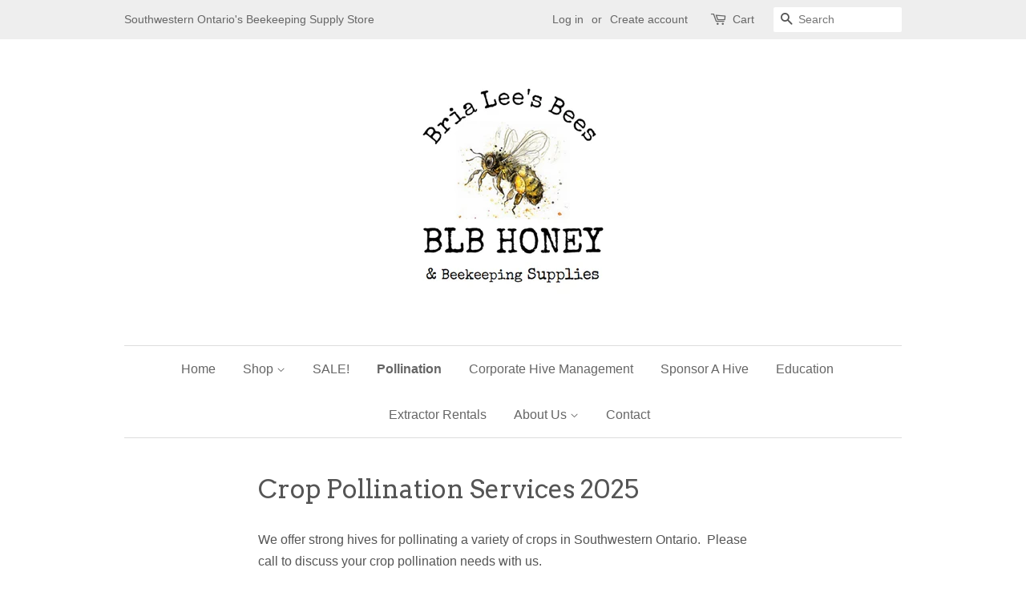

--- FILE ---
content_type: text/html; charset=utf-8
request_url: https://www.blbhoney.ca/pages/pollination-services
body_size: 14103
content:
<!doctype html>
<!--[if lt IE 7]><html class="no-js lt-ie9 lt-ie8 lt-ie7" lang="en"> <![endif]-->
<!--[if IE 7]><html class="no-js lt-ie9 lt-ie8" lang="en"> <![endif]-->
<!--[if IE 8]><html class="no-js lt-ie9" lang="en"> <![endif]-->
<!--[if IE 9 ]><html class="ie9 no-js"> <![endif]-->
<!--[if (gt IE 9)|!(IE)]><!--> <html class="no-js"> <!--<![endif]-->
<head>
<meta name="google-site-verification" content="bppd7AO3z-raaHjXafw3FDxEvihFbuxzLaZCyEq7_g4" />
  <!-- Basic page needs ================================================== -->
  <meta charset="utf-8">
  <meta http-equiv="X-UA-Compatible" content="IE=edge,chrome=1">

  

  <!-- Title and description ================================================== -->
  <title>
  Crop Pollination Services 2025 &ndash; BLB Honey &amp; Beekeeping Supplies
  </title>

  
  <meta name="description" content="We offer strong hives for pollinating a variety of crops in Southwestern Ontario.  Please call to discuss your crop pollination needs with us. 519-683-4363 FEE PER HIVE: PLEASE CONTACT FOR PRICING Crops we&#39;ve pollinated at BLB Honey: Apples, Blueberries, Strawberries, Raspberries, Squash, Sunflowers, Cucumbers, Melons,">
  

  <!-- Social meta ================================================== -->
  

  <meta property="og:type" content="website">
  <meta property="og:title" content="Crop Pollination Services 2025">
  <meta property="og:url" content="https://www.blbhoney.ca/pages/pollination-services">



  <meta property="og:description" content="We offer strong hives for pollinating a variety of crops in Southwestern Ontario.  Please call to discuss your crop pollination needs with us. 519-683-4363 FEE PER HIVE: PLEASE CONTACT FOR PRICING Crops we&#39;ve pollinated at BLB Honey: Apples, Blueberries, Strawberries, Raspberries, Squash, Sunflowers, Cucumbers, Melons,">


<meta property="og:site_name" content="BLB Honey &amp; Beekeeping Supplies">


  <meta name="twitter:card" content="summary">





  <!-- Helpers ================================================== -->
  <link rel="canonical" href="https://www.blbhoney.ca/pages/pollination-services">
  <meta name="viewport" content="width=device-width,initial-scale=1">
  <meta name="theme-color" content="#0081a3">

  <!-- CSS ================================================== -->
  <link href="//www.blbhoney.ca/cdn/shop/t/5/assets/timber.scss.css?v=126072110060707967961699382438" rel="stylesheet" type="text/css" media="all" />
  <link href="//www.blbhoney.ca/cdn/shop/t/5/assets/theme.scss.css?v=162326144385057130411699382438" rel="stylesheet" type="text/css" media="all" />

  

  
    
    
    <link href="//fonts.googleapis.com/css?family=Arvo:400" rel="stylesheet" type="text/css" media="all" />
  



  
  <script>
    window.theme = window.theme || {};
    
    var theme = {
      strings: {
        zoomClose: "Close (Esc)",
        zoomPrev: "Previous (Left arrow key)",
        zoomNext: "Next (Right arrow key)"
      },
      settings: {
        // Adding some settings to allow the editor to update correctly when they are changed
        themeBgImage: false,
        customBgImage: '',
        enableWideLayout: false,
        typeAccentTransform: false,
        typeAccentSpacing: false,
        baseFontSize: '16px',
        headerBaseFontSize: '32px',
        accentFontSize: '16px'
      },
      moneyFormat: "${{amount}}"
    }
  </script>

  <!-- Header hook for plugins ================================================== -->
  <script>window.performance && window.performance.mark && window.performance.mark('shopify.content_for_header.start');</script><meta id="shopify-digital-wallet" name="shopify-digital-wallet" content="/17110687/digital_wallets/dialog">
<meta name="shopify-checkout-api-token" content="c292b327d65af8a44a0bc2e0b7b11f1d">
<script async="async" src="/checkouts/internal/preloads.js?locale=en-CA"></script>
<link rel="preconnect" href="https://shop.app" crossorigin="anonymous">
<script async="async" src="https://shop.app/checkouts/internal/preloads.js?locale=en-CA&shop_id=17110687" crossorigin="anonymous"></script>
<script id="apple-pay-shop-capabilities" type="application/json">{"shopId":17110687,"countryCode":"CA","currencyCode":"CAD","merchantCapabilities":["supports3DS"],"merchantId":"gid:\/\/shopify\/Shop\/17110687","merchantName":"BLB Honey \u0026 Beekeeping Supplies","requiredBillingContactFields":["postalAddress","email","phone"],"requiredShippingContactFields":["postalAddress","email","phone"],"shippingType":"shipping","supportedNetworks":["visa","masterCard","amex","discover","interac","jcb"],"total":{"type":"pending","label":"BLB Honey \u0026 Beekeeping Supplies","amount":"1.00"},"shopifyPaymentsEnabled":true,"supportsSubscriptions":true}</script>
<script id="shopify-features" type="application/json">{"accessToken":"c292b327d65af8a44a0bc2e0b7b11f1d","betas":["rich-media-storefront-analytics"],"domain":"www.blbhoney.ca","predictiveSearch":true,"shopId":17110687,"locale":"en"}</script>
<script>var Shopify = Shopify || {};
Shopify.shop = "blbhoney-ca.myshopify.com";
Shopify.locale = "en";
Shopify.currency = {"active":"CAD","rate":"1.0"};
Shopify.country = "CA";
Shopify.theme = {"name":"Minimal","id":158255558,"schema_name":"Minimal","schema_version":"1.0","theme_store_id":380,"role":"main"};
Shopify.theme.handle = "null";
Shopify.theme.style = {"id":null,"handle":null};
Shopify.cdnHost = "www.blbhoney.ca/cdn";
Shopify.routes = Shopify.routes || {};
Shopify.routes.root = "/";</script>
<script type="module">!function(o){(o.Shopify=o.Shopify||{}).modules=!0}(window);</script>
<script>!function(o){function n(){var o=[];function n(){o.push(Array.prototype.slice.apply(arguments))}return n.q=o,n}var t=o.Shopify=o.Shopify||{};t.loadFeatures=n(),t.autoloadFeatures=n()}(window);</script>
<script>
  window.ShopifyPay = window.ShopifyPay || {};
  window.ShopifyPay.apiHost = "shop.app\/pay";
  window.ShopifyPay.redirectState = null;
</script>
<script id="shop-js-analytics" type="application/json">{"pageType":"page"}</script>
<script defer="defer" async type="module" src="//www.blbhoney.ca/cdn/shopifycloud/shop-js/modules/v2/client.init-shop-cart-sync_C5BV16lS.en.esm.js"></script>
<script defer="defer" async type="module" src="//www.blbhoney.ca/cdn/shopifycloud/shop-js/modules/v2/chunk.common_CygWptCX.esm.js"></script>
<script type="module">
  await import("//www.blbhoney.ca/cdn/shopifycloud/shop-js/modules/v2/client.init-shop-cart-sync_C5BV16lS.en.esm.js");
await import("//www.blbhoney.ca/cdn/shopifycloud/shop-js/modules/v2/chunk.common_CygWptCX.esm.js");

  window.Shopify.SignInWithShop?.initShopCartSync?.({"fedCMEnabled":true,"windoidEnabled":true});

</script>
<script>
  window.Shopify = window.Shopify || {};
  if (!window.Shopify.featureAssets) window.Shopify.featureAssets = {};
  window.Shopify.featureAssets['shop-js'] = {"shop-cart-sync":["modules/v2/client.shop-cart-sync_ZFArdW7E.en.esm.js","modules/v2/chunk.common_CygWptCX.esm.js"],"init-fed-cm":["modules/v2/client.init-fed-cm_CmiC4vf6.en.esm.js","modules/v2/chunk.common_CygWptCX.esm.js"],"shop-button":["modules/v2/client.shop-button_tlx5R9nI.en.esm.js","modules/v2/chunk.common_CygWptCX.esm.js"],"shop-cash-offers":["modules/v2/client.shop-cash-offers_DOA2yAJr.en.esm.js","modules/v2/chunk.common_CygWptCX.esm.js","modules/v2/chunk.modal_D71HUcav.esm.js"],"init-windoid":["modules/v2/client.init-windoid_sURxWdc1.en.esm.js","modules/v2/chunk.common_CygWptCX.esm.js"],"shop-toast-manager":["modules/v2/client.shop-toast-manager_ClPi3nE9.en.esm.js","modules/v2/chunk.common_CygWptCX.esm.js"],"init-shop-email-lookup-coordinator":["modules/v2/client.init-shop-email-lookup-coordinator_B8hsDcYM.en.esm.js","modules/v2/chunk.common_CygWptCX.esm.js"],"init-shop-cart-sync":["modules/v2/client.init-shop-cart-sync_C5BV16lS.en.esm.js","modules/v2/chunk.common_CygWptCX.esm.js"],"avatar":["modules/v2/client.avatar_BTnouDA3.en.esm.js"],"pay-button":["modules/v2/client.pay-button_FdsNuTd3.en.esm.js","modules/v2/chunk.common_CygWptCX.esm.js"],"init-customer-accounts":["modules/v2/client.init-customer-accounts_DxDtT_ad.en.esm.js","modules/v2/client.shop-login-button_C5VAVYt1.en.esm.js","modules/v2/chunk.common_CygWptCX.esm.js","modules/v2/chunk.modal_D71HUcav.esm.js"],"init-shop-for-new-customer-accounts":["modules/v2/client.init-shop-for-new-customer-accounts_ChsxoAhi.en.esm.js","modules/v2/client.shop-login-button_C5VAVYt1.en.esm.js","modules/v2/chunk.common_CygWptCX.esm.js","modules/v2/chunk.modal_D71HUcav.esm.js"],"shop-login-button":["modules/v2/client.shop-login-button_C5VAVYt1.en.esm.js","modules/v2/chunk.common_CygWptCX.esm.js","modules/v2/chunk.modal_D71HUcav.esm.js"],"init-customer-accounts-sign-up":["modules/v2/client.init-customer-accounts-sign-up_CPSyQ0Tj.en.esm.js","modules/v2/client.shop-login-button_C5VAVYt1.en.esm.js","modules/v2/chunk.common_CygWptCX.esm.js","modules/v2/chunk.modal_D71HUcav.esm.js"],"shop-follow-button":["modules/v2/client.shop-follow-button_Cva4Ekp9.en.esm.js","modules/v2/chunk.common_CygWptCX.esm.js","modules/v2/chunk.modal_D71HUcav.esm.js"],"checkout-modal":["modules/v2/client.checkout-modal_BPM8l0SH.en.esm.js","modules/v2/chunk.common_CygWptCX.esm.js","modules/v2/chunk.modal_D71HUcav.esm.js"],"lead-capture":["modules/v2/client.lead-capture_Bi8yE_yS.en.esm.js","modules/v2/chunk.common_CygWptCX.esm.js","modules/v2/chunk.modal_D71HUcav.esm.js"],"shop-login":["modules/v2/client.shop-login_D6lNrXab.en.esm.js","modules/v2/chunk.common_CygWptCX.esm.js","modules/v2/chunk.modal_D71HUcav.esm.js"],"payment-terms":["modules/v2/client.payment-terms_CZxnsJam.en.esm.js","modules/v2/chunk.common_CygWptCX.esm.js","modules/v2/chunk.modal_D71HUcav.esm.js"]};
</script>
<script>(function() {
  var isLoaded = false;
  function asyncLoad() {
    if (isLoaded) return;
    isLoaded = true;
    var urls = ["https:\/\/chimpstatic.com\/mcjs-connected\/js\/users\/934ab602c87a30a1bca976a3e\/b6e1f520bc8a567d361fb8cbf.js?shop=blbhoney-ca.myshopify.com"];
    for (var i = 0; i < urls.length; i++) {
      var s = document.createElement('script');
      s.type = 'text/javascript';
      s.async = true;
      s.src = urls[i];
      var x = document.getElementsByTagName('script')[0];
      x.parentNode.insertBefore(s, x);
    }
  };
  if(window.attachEvent) {
    window.attachEvent('onload', asyncLoad);
  } else {
    window.addEventListener('load', asyncLoad, false);
  }
})();</script>
<script id="__st">var __st={"a":17110687,"offset":-18000,"reqid":"866068e1-5b3c-4a97-ba0d-5470d1f6a32b-1768675659","pageurl":"www.blbhoney.ca\/pages\/pollination-services","s":"pages-1140424725","u":"071cc1b0492b","p":"page","rtyp":"page","rid":1140424725};</script>
<script>window.ShopifyPaypalV4VisibilityTracking = true;</script>
<script id="captcha-bootstrap">!function(){'use strict';const t='contact',e='account',n='new_comment',o=[[t,t],['blogs',n],['comments',n],[t,'customer']],c=[[e,'customer_login'],[e,'guest_login'],[e,'recover_customer_password'],[e,'create_customer']],r=t=>t.map((([t,e])=>`form[action*='/${t}']:not([data-nocaptcha='true']) input[name='form_type'][value='${e}']`)).join(','),a=t=>()=>t?[...document.querySelectorAll(t)].map((t=>t.form)):[];function s(){const t=[...o],e=r(t);return a(e)}const i='password',u='form_key',d=['recaptcha-v3-token','g-recaptcha-response','h-captcha-response',i],f=()=>{try{return window.sessionStorage}catch{return}},m='__shopify_v',_=t=>t.elements[u];function p(t,e,n=!1){try{const o=window.sessionStorage,c=JSON.parse(o.getItem(e)),{data:r}=function(t){const{data:e,action:n}=t;return t[m]||n?{data:e,action:n}:{data:t,action:n}}(c);for(const[e,n]of Object.entries(r))t.elements[e]&&(t.elements[e].value=n);n&&o.removeItem(e)}catch(o){console.error('form repopulation failed',{error:o})}}const l='form_type',E='cptcha';function T(t){t.dataset[E]=!0}const w=window,h=w.document,L='Shopify',v='ce_forms',y='captcha';let A=!1;((t,e)=>{const n=(g='f06e6c50-85a8-45c8-87d0-21a2b65856fe',I='https://cdn.shopify.com/shopifycloud/storefront-forms-hcaptcha/ce_storefront_forms_captcha_hcaptcha.v1.5.2.iife.js',D={infoText:'Protected by hCaptcha',privacyText:'Privacy',termsText:'Terms'},(t,e,n)=>{const o=w[L][v],c=o.bindForm;if(c)return c(t,g,e,D).then(n);var r;o.q.push([[t,g,e,D],n]),r=I,A||(h.body.append(Object.assign(h.createElement('script'),{id:'captcha-provider',async:!0,src:r})),A=!0)});var g,I,D;w[L]=w[L]||{},w[L][v]=w[L][v]||{},w[L][v].q=[],w[L][y]=w[L][y]||{},w[L][y].protect=function(t,e){n(t,void 0,e),T(t)},Object.freeze(w[L][y]),function(t,e,n,w,h,L){const[v,y,A,g]=function(t,e,n){const i=e?o:[],u=t?c:[],d=[...i,...u],f=r(d),m=r(i),_=r(d.filter((([t,e])=>n.includes(e))));return[a(f),a(m),a(_),s()]}(w,h,L),I=t=>{const e=t.target;return e instanceof HTMLFormElement?e:e&&e.form},D=t=>v().includes(t);t.addEventListener('submit',(t=>{const e=I(t);if(!e)return;const n=D(e)&&!e.dataset.hcaptchaBound&&!e.dataset.recaptchaBound,o=_(e),c=g().includes(e)&&(!o||!o.value);(n||c)&&t.preventDefault(),c&&!n&&(function(t){try{if(!f())return;!function(t){const e=f();if(!e)return;const n=_(t);if(!n)return;const o=n.value;o&&e.removeItem(o)}(t);const e=Array.from(Array(32),(()=>Math.random().toString(36)[2])).join('');!function(t,e){_(t)||t.append(Object.assign(document.createElement('input'),{type:'hidden',name:u})),t.elements[u].value=e}(t,e),function(t,e){const n=f();if(!n)return;const o=[...t.querySelectorAll(`input[type='${i}']`)].map((({name:t})=>t)),c=[...d,...o],r={};for(const[a,s]of new FormData(t).entries())c.includes(a)||(r[a]=s);n.setItem(e,JSON.stringify({[m]:1,action:t.action,data:r}))}(t,e)}catch(e){console.error('failed to persist form',e)}}(e),e.submit())}));const S=(t,e)=>{t&&!t.dataset[E]&&(n(t,e.some((e=>e===t))),T(t))};for(const o of['focusin','change'])t.addEventListener(o,(t=>{const e=I(t);D(e)&&S(e,y())}));const B=e.get('form_key'),M=e.get(l),P=B&&M;t.addEventListener('DOMContentLoaded',(()=>{const t=y();if(P)for(const e of t)e.elements[l].value===M&&p(e,B);[...new Set([...A(),...v().filter((t=>'true'===t.dataset.shopifyCaptcha))])].forEach((e=>S(e,t)))}))}(h,new URLSearchParams(w.location.search),n,t,e,['guest_login'])})(!0,!0)}();</script>
<script integrity="sha256-4kQ18oKyAcykRKYeNunJcIwy7WH5gtpwJnB7kiuLZ1E=" data-source-attribution="shopify.loadfeatures" defer="defer" src="//www.blbhoney.ca/cdn/shopifycloud/storefront/assets/storefront/load_feature-a0a9edcb.js" crossorigin="anonymous"></script>
<script crossorigin="anonymous" defer="defer" src="//www.blbhoney.ca/cdn/shopifycloud/storefront/assets/shopify_pay/storefront-65b4c6d7.js?v=20250812"></script>
<script data-source-attribution="shopify.dynamic_checkout.dynamic.init">var Shopify=Shopify||{};Shopify.PaymentButton=Shopify.PaymentButton||{isStorefrontPortableWallets:!0,init:function(){window.Shopify.PaymentButton.init=function(){};var t=document.createElement("script");t.src="https://www.blbhoney.ca/cdn/shopifycloud/portable-wallets/latest/portable-wallets.en.js",t.type="module",document.head.appendChild(t)}};
</script>
<script data-source-attribution="shopify.dynamic_checkout.buyer_consent">
  function portableWalletsHideBuyerConsent(e){var t=document.getElementById("shopify-buyer-consent"),n=document.getElementById("shopify-subscription-policy-button");t&&n&&(t.classList.add("hidden"),t.setAttribute("aria-hidden","true"),n.removeEventListener("click",e))}function portableWalletsShowBuyerConsent(e){var t=document.getElementById("shopify-buyer-consent"),n=document.getElementById("shopify-subscription-policy-button");t&&n&&(t.classList.remove("hidden"),t.removeAttribute("aria-hidden"),n.addEventListener("click",e))}window.Shopify?.PaymentButton&&(window.Shopify.PaymentButton.hideBuyerConsent=portableWalletsHideBuyerConsent,window.Shopify.PaymentButton.showBuyerConsent=portableWalletsShowBuyerConsent);
</script>
<script data-source-attribution="shopify.dynamic_checkout.cart.bootstrap">document.addEventListener("DOMContentLoaded",(function(){function t(){return document.querySelector("shopify-accelerated-checkout-cart, shopify-accelerated-checkout")}if(t())Shopify.PaymentButton.init();else{new MutationObserver((function(e,n){t()&&(Shopify.PaymentButton.init(),n.disconnect())})).observe(document.body,{childList:!0,subtree:!0})}}));
</script>
<link id="shopify-accelerated-checkout-styles" rel="stylesheet" media="screen" href="https://www.blbhoney.ca/cdn/shopifycloud/portable-wallets/latest/accelerated-checkout-backwards-compat.css" crossorigin="anonymous">
<style id="shopify-accelerated-checkout-cart">
        #shopify-buyer-consent {
  margin-top: 1em;
  display: inline-block;
  width: 100%;
}

#shopify-buyer-consent.hidden {
  display: none;
}

#shopify-subscription-policy-button {
  background: none;
  border: none;
  padding: 0;
  text-decoration: underline;
  font-size: inherit;
  cursor: pointer;
}

#shopify-subscription-policy-button::before {
  box-shadow: none;
}

      </style>

<script>window.performance && window.performance.mark && window.performance.mark('shopify.content_for_header.end');</script>

  

<!--[if lt IE 9]>
<script src="//cdnjs.cloudflare.com/ajax/libs/html5shiv/3.7.2/html5shiv.min.js" type="text/javascript"></script>
<link href="//www.blbhoney.ca/cdn/shop/t/5/assets/respond-proxy.html" id="respond-proxy" rel="respond-proxy" />
<link href="//www.blbhoney.ca/search?q=8d3916c6c67549075293222a65c998cb" id="respond-redirect" rel="respond-redirect" />
<script src="//www.blbhoney.ca/search?q=8d3916c6c67549075293222a65c998cb" type="text/javascript"></script>
<![endif]-->


  <script src="//ajax.googleapis.com/ajax/libs/jquery/2.2.3/jquery.min.js" type="text/javascript"></script>

  
  

<meta property="og:image" content="https://cdn.shopify.com/s/files/1/1711/0687/files/BLB_Honey_LOGO_update.jpg?height=628&pad_color=ffffff&v=1614288978&width=1200" />
<meta property="og:image:secure_url" content="https://cdn.shopify.com/s/files/1/1711/0687/files/BLB_Honey_LOGO_update.jpg?height=628&pad_color=ffffff&v=1614288978&width=1200" />
<meta property="og:image:width" content="1200" />
<meta property="og:image:height" content="628" />
<meta property="og:image:alt" content="BLB Honey & Beekeeping Supplies" />
<link href="https://monorail-edge.shopifysvc.com" rel="dns-prefetch">
<script>(function(){if ("sendBeacon" in navigator && "performance" in window) {try {var session_token_from_headers = performance.getEntriesByType('navigation')[0].serverTiming.find(x => x.name == '_s').description;} catch {var session_token_from_headers = undefined;}var session_cookie_matches = document.cookie.match(/_shopify_s=([^;]*)/);var session_token_from_cookie = session_cookie_matches && session_cookie_matches.length === 2 ? session_cookie_matches[1] : "";var session_token = session_token_from_headers || session_token_from_cookie || "";function handle_abandonment_event(e) {var entries = performance.getEntries().filter(function(entry) {return /monorail-edge.shopifysvc.com/.test(entry.name);});if (!window.abandonment_tracked && entries.length === 0) {window.abandonment_tracked = true;var currentMs = Date.now();var navigation_start = performance.timing.navigationStart;var payload = {shop_id: 17110687,url: window.location.href,navigation_start,duration: currentMs - navigation_start,session_token,page_type: "page"};window.navigator.sendBeacon("https://monorail-edge.shopifysvc.com/v1/produce", JSON.stringify({schema_id: "online_store_buyer_site_abandonment/1.1",payload: payload,metadata: {event_created_at_ms: currentMs,event_sent_at_ms: currentMs}}));}}window.addEventListener('pagehide', handle_abandonment_event);}}());</script>
<script id="web-pixels-manager-setup">(function e(e,d,r,n,o){if(void 0===o&&(o={}),!Boolean(null===(a=null===(i=window.Shopify)||void 0===i?void 0:i.analytics)||void 0===a?void 0:a.replayQueue)){var i,a;window.Shopify=window.Shopify||{};var t=window.Shopify;t.analytics=t.analytics||{};var s=t.analytics;s.replayQueue=[],s.publish=function(e,d,r){return s.replayQueue.push([e,d,r]),!0};try{self.performance.mark("wpm:start")}catch(e){}var l=function(){var e={modern:/Edge?\/(1{2}[4-9]|1[2-9]\d|[2-9]\d{2}|\d{4,})\.\d+(\.\d+|)|Firefox\/(1{2}[4-9]|1[2-9]\d|[2-9]\d{2}|\d{4,})\.\d+(\.\d+|)|Chrom(ium|e)\/(9{2}|\d{3,})\.\d+(\.\d+|)|(Maci|X1{2}).+ Version\/(15\.\d+|(1[6-9]|[2-9]\d|\d{3,})\.\d+)([,.]\d+|)( \(\w+\)|)( Mobile\/\w+|) Safari\/|Chrome.+OPR\/(9{2}|\d{3,})\.\d+\.\d+|(CPU[ +]OS|iPhone[ +]OS|CPU[ +]iPhone|CPU IPhone OS|CPU iPad OS)[ +]+(15[._]\d+|(1[6-9]|[2-9]\d|\d{3,})[._]\d+)([._]\d+|)|Android:?[ /-](13[3-9]|1[4-9]\d|[2-9]\d{2}|\d{4,})(\.\d+|)(\.\d+|)|Android.+Firefox\/(13[5-9]|1[4-9]\d|[2-9]\d{2}|\d{4,})\.\d+(\.\d+|)|Android.+Chrom(ium|e)\/(13[3-9]|1[4-9]\d|[2-9]\d{2}|\d{4,})\.\d+(\.\d+|)|SamsungBrowser\/([2-9]\d|\d{3,})\.\d+/,legacy:/Edge?\/(1[6-9]|[2-9]\d|\d{3,})\.\d+(\.\d+|)|Firefox\/(5[4-9]|[6-9]\d|\d{3,})\.\d+(\.\d+|)|Chrom(ium|e)\/(5[1-9]|[6-9]\d|\d{3,})\.\d+(\.\d+|)([\d.]+$|.*Safari\/(?![\d.]+ Edge\/[\d.]+$))|(Maci|X1{2}).+ Version\/(10\.\d+|(1[1-9]|[2-9]\d|\d{3,})\.\d+)([,.]\d+|)( \(\w+\)|)( Mobile\/\w+|) Safari\/|Chrome.+OPR\/(3[89]|[4-9]\d|\d{3,})\.\d+\.\d+|(CPU[ +]OS|iPhone[ +]OS|CPU[ +]iPhone|CPU IPhone OS|CPU iPad OS)[ +]+(10[._]\d+|(1[1-9]|[2-9]\d|\d{3,})[._]\d+)([._]\d+|)|Android:?[ /-](13[3-9]|1[4-9]\d|[2-9]\d{2}|\d{4,})(\.\d+|)(\.\d+|)|Mobile Safari.+OPR\/([89]\d|\d{3,})\.\d+\.\d+|Android.+Firefox\/(13[5-9]|1[4-9]\d|[2-9]\d{2}|\d{4,})\.\d+(\.\d+|)|Android.+Chrom(ium|e)\/(13[3-9]|1[4-9]\d|[2-9]\d{2}|\d{4,})\.\d+(\.\d+|)|Android.+(UC? ?Browser|UCWEB|U3)[ /]?(15\.([5-9]|\d{2,})|(1[6-9]|[2-9]\d|\d{3,})\.\d+)\.\d+|SamsungBrowser\/(5\.\d+|([6-9]|\d{2,})\.\d+)|Android.+MQ{2}Browser\/(14(\.(9|\d{2,})|)|(1[5-9]|[2-9]\d|\d{3,})(\.\d+|))(\.\d+|)|K[Aa][Ii]OS\/(3\.\d+|([4-9]|\d{2,})\.\d+)(\.\d+|)/},d=e.modern,r=e.legacy,n=navigator.userAgent;return n.match(d)?"modern":n.match(r)?"legacy":"unknown"}(),u="modern"===l?"modern":"legacy",c=(null!=n?n:{modern:"",legacy:""})[u],f=function(e){return[e.baseUrl,"/wpm","/b",e.hashVersion,"modern"===e.buildTarget?"m":"l",".js"].join("")}({baseUrl:d,hashVersion:r,buildTarget:u}),m=function(e){var d=e.version,r=e.bundleTarget,n=e.surface,o=e.pageUrl,i=e.monorailEndpoint;return{emit:function(e){var a=e.status,t=e.errorMsg,s=(new Date).getTime(),l=JSON.stringify({metadata:{event_sent_at_ms:s},events:[{schema_id:"web_pixels_manager_load/3.1",payload:{version:d,bundle_target:r,page_url:o,status:a,surface:n,error_msg:t},metadata:{event_created_at_ms:s}}]});if(!i)return console&&console.warn&&console.warn("[Web Pixels Manager] No Monorail endpoint provided, skipping logging."),!1;try{return self.navigator.sendBeacon.bind(self.navigator)(i,l)}catch(e){}var u=new XMLHttpRequest;try{return u.open("POST",i,!0),u.setRequestHeader("Content-Type","text/plain"),u.send(l),!0}catch(e){return console&&console.warn&&console.warn("[Web Pixels Manager] Got an unhandled error while logging to Monorail."),!1}}}}({version:r,bundleTarget:l,surface:e.surface,pageUrl:self.location.href,monorailEndpoint:e.monorailEndpoint});try{o.browserTarget=l,function(e){var d=e.src,r=e.async,n=void 0===r||r,o=e.onload,i=e.onerror,a=e.sri,t=e.scriptDataAttributes,s=void 0===t?{}:t,l=document.createElement("script"),u=document.querySelector("head"),c=document.querySelector("body");if(l.async=n,l.src=d,a&&(l.integrity=a,l.crossOrigin="anonymous"),s)for(var f in s)if(Object.prototype.hasOwnProperty.call(s,f))try{l.dataset[f]=s[f]}catch(e){}if(o&&l.addEventListener("load",o),i&&l.addEventListener("error",i),u)u.appendChild(l);else{if(!c)throw new Error("Did not find a head or body element to append the script");c.appendChild(l)}}({src:f,async:!0,onload:function(){if(!function(){var e,d;return Boolean(null===(d=null===(e=window.Shopify)||void 0===e?void 0:e.analytics)||void 0===d?void 0:d.initialized)}()){var d=window.webPixelsManager.init(e)||void 0;if(d){var r=window.Shopify.analytics;r.replayQueue.forEach((function(e){var r=e[0],n=e[1],o=e[2];d.publishCustomEvent(r,n,o)})),r.replayQueue=[],r.publish=d.publishCustomEvent,r.visitor=d.visitor,r.initialized=!0}}},onerror:function(){return m.emit({status:"failed",errorMsg:"".concat(f," has failed to load")})},sri:function(e){var d=/^sha384-[A-Za-z0-9+/=]+$/;return"string"==typeof e&&d.test(e)}(c)?c:"",scriptDataAttributes:o}),m.emit({status:"loading"})}catch(e){m.emit({status:"failed",errorMsg:(null==e?void 0:e.message)||"Unknown error"})}}})({shopId: 17110687,storefrontBaseUrl: "https://www.blbhoney.ca",extensionsBaseUrl: "https://extensions.shopifycdn.com/cdn/shopifycloud/web-pixels-manager",monorailEndpoint: "https://monorail-edge.shopifysvc.com/unstable/produce_batch",surface: "storefront-renderer",enabledBetaFlags: ["2dca8a86"],webPixelsConfigList: [{"id":"88539203","eventPayloadVersion":"v1","runtimeContext":"LAX","scriptVersion":"1","type":"CUSTOM","privacyPurposes":["ANALYTICS"],"name":"Google Analytics tag (migrated)"},{"id":"shopify-app-pixel","configuration":"{}","eventPayloadVersion":"v1","runtimeContext":"STRICT","scriptVersion":"0450","apiClientId":"shopify-pixel","type":"APP","privacyPurposes":["ANALYTICS","MARKETING"]},{"id":"shopify-custom-pixel","eventPayloadVersion":"v1","runtimeContext":"LAX","scriptVersion":"0450","apiClientId":"shopify-pixel","type":"CUSTOM","privacyPurposes":["ANALYTICS","MARKETING"]}],isMerchantRequest: false,initData: {"shop":{"name":"BLB Honey \u0026 Beekeeping Supplies","paymentSettings":{"currencyCode":"CAD"},"myshopifyDomain":"blbhoney-ca.myshopify.com","countryCode":"CA","storefrontUrl":"https:\/\/www.blbhoney.ca"},"customer":null,"cart":null,"checkout":null,"productVariants":[],"purchasingCompany":null},},"https://www.blbhoney.ca/cdn","fcfee988w5aeb613cpc8e4bc33m6693e112",{"modern":"","legacy":""},{"shopId":"17110687","storefrontBaseUrl":"https:\/\/www.blbhoney.ca","extensionBaseUrl":"https:\/\/extensions.shopifycdn.com\/cdn\/shopifycloud\/web-pixels-manager","surface":"storefront-renderer","enabledBetaFlags":"[\"2dca8a86\"]","isMerchantRequest":"false","hashVersion":"fcfee988w5aeb613cpc8e4bc33m6693e112","publish":"custom","events":"[[\"page_viewed\",{}]]"});</script><script>
  window.ShopifyAnalytics = window.ShopifyAnalytics || {};
  window.ShopifyAnalytics.meta = window.ShopifyAnalytics.meta || {};
  window.ShopifyAnalytics.meta.currency = 'CAD';
  var meta = {"page":{"pageType":"page","resourceType":"page","resourceId":1140424725,"requestId":"866068e1-5b3c-4a97-ba0d-5470d1f6a32b-1768675659"}};
  for (var attr in meta) {
    window.ShopifyAnalytics.meta[attr] = meta[attr];
  }
</script>
<script class="analytics">
  (function () {
    var customDocumentWrite = function(content) {
      var jquery = null;

      if (window.jQuery) {
        jquery = window.jQuery;
      } else if (window.Checkout && window.Checkout.$) {
        jquery = window.Checkout.$;
      }

      if (jquery) {
        jquery('body').append(content);
      }
    };

    var hasLoggedConversion = function(token) {
      if (token) {
        return document.cookie.indexOf('loggedConversion=' + token) !== -1;
      }
      return false;
    }

    var setCookieIfConversion = function(token) {
      if (token) {
        var twoMonthsFromNow = new Date(Date.now());
        twoMonthsFromNow.setMonth(twoMonthsFromNow.getMonth() + 2);

        document.cookie = 'loggedConversion=' + token + '; expires=' + twoMonthsFromNow;
      }
    }

    var trekkie = window.ShopifyAnalytics.lib = window.trekkie = window.trekkie || [];
    if (trekkie.integrations) {
      return;
    }
    trekkie.methods = [
      'identify',
      'page',
      'ready',
      'track',
      'trackForm',
      'trackLink'
    ];
    trekkie.factory = function(method) {
      return function() {
        var args = Array.prototype.slice.call(arguments);
        args.unshift(method);
        trekkie.push(args);
        return trekkie;
      };
    };
    for (var i = 0; i < trekkie.methods.length; i++) {
      var key = trekkie.methods[i];
      trekkie[key] = trekkie.factory(key);
    }
    trekkie.load = function(config) {
      trekkie.config = config || {};
      trekkie.config.initialDocumentCookie = document.cookie;
      var first = document.getElementsByTagName('script')[0];
      var script = document.createElement('script');
      script.type = 'text/javascript';
      script.onerror = function(e) {
        var scriptFallback = document.createElement('script');
        scriptFallback.type = 'text/javascript';
        scriptFallback.onerror = function(error) {
                var Monorail = {
      produce: function produce(monorailDomain, schemaId, payload) {
        var currentMs = new Date().getTime();
        var event = {
          schema_id: schemaId,
          payload: payload,
          metadata: {
            event_created_at_ms: currentMs,
            event_sent_at_ms: currentMs
          }
        };
        return Monorail.sendRequest("https://" + monorailDomain + "/v1/produce", JSON.stringify(event));
      },
      sendRequest: function sendRequest(endpointUrl, payload) {
        // Try the sendBeacon API
        if (window && window.navigator && typeof window.navigator.sendBeacon === 'function' && typeof window.Blob === 'function' && !Monorail.isIos12()) {
          var blobData = new window.Blob([payload], {
            type: 'text/plain'
          });

          if (window.navigator.sendBeacon(endpointUrl, blobData)) {
            return true;
          } // sendBeacon was not successful

        } // XHR beacon

        var xhr = new XMLHttpRequest();

        try {
          xhr.open('POST', endpointUrl);
          xhr.setRequestHeader('Content-Type', 'text/plain');
          xhr.send(payload);
        } catch (e) {
          console.log(e);
        }

        return false;
      },
      isIos12: function isIos12() {
        return window.navigator.userAgent.lastIndexOf('iPhone; CPU iPhone OS 12_') !== -1 || window.navigator.userAgent.lastIndexOf('iPad; CPU OS 12_') !== -1;
      }
    };
    Monorail.produce('monorail-edge.shopifysvc.com',
      'trekkie_storefront_load_errors/1.1',
      {shop_id: 17110687,
      theme_id: 158255558,
      app_name: "storefront",
      context_url: window.location.href,
      source_url: "//www.blbhoney.ca/cdn/s/trekkie.storefront.cd680fe47e6c39ca5d5df5f0a32d569bc48c0f27.min.js"});

        };
        scriptFallback.async = true;
        scriptFallback.src = '//www.blbhoney.ca/cdn/s/trekkie.storefront.cd680fe47e6c39ca5d5df5f0a32d569bc48c0f27.min.js';
        first.parentNode.insertBefore(scriptFallback, first);
      };
      script.async = true;
      script.src = '//www.blbhoney.ca/cdn/s/trekkie.storefront.cd680fe47e6c39ca5d5df5f0a32d569bc48c0f27.min.js';
      first.parentNode.insertBefore(script, first);
    };
    trekkie.load(
      {"Trekkie":{"appName":"storefront","development":false,"defaultAttributes":{"shopId":17110687,"isMerchantRequest":null,"themeId":158255558,"themeCityHash":"6264990588570810815","contentLanguage":"en","currency":"CAD","eventMetadataId":"2469a32e-f8df-411b-a370-0ef1e0e62428"},"isServerSideCookieWritingEnabled":true,"monorailRegion":"shop_domain","enabledBetaFlags":["65f19447"]},"Session Attribution":{},"S2S":{"facebookCapiEnabled":false,"source":"trekkie-storefront-renderer","apiClientId":580111}}
    );

    var loaded = false;
    trekkie.ready(function() {
      if (loaded) return;
      loaded = true;

      window.ShopifyAnalytics.lib = window.trekkie;

      var originalDocumentWrite = document.write;
      document.write = customDocumentWrite;
      try { window.ShopifyAnalytics.merchantGoogleAnalytics.call(this); } catch(error) {};
      document.write = originalDocumentWrite;

      window.ShopifyAnalytics.lib.page(null,{"pageType":"page","resourceType":"page","resourceId":1140424725,"requestId":"866068e1-5b3c-4a97-ba0d-5470d1f6a32b-1768675659","shopifyEmitted":true});

      var match = window.location.pathname.match(/checkouts\/(.+)\/(thank_you|post_purchase)/)
      var token = match? match[1]: undefined;
      if (!hasLoggedConversion(token)) {
        setCookieIfConversion(token);
        
      }
    });


        var eventsListenerScript = document.createElement('script');
        eventsListenerScript.async = true;
        eventsListenerScript.src = "//www.blbhoney.ca/cdn/shopifycloud/storefront/assets/shop_events_listener-3da45d37.js";
        document.getElementsByTagName('head')[0].appendChild(eventsListenerScript);

})();</script>
  <script>
  if (!window.ga || (window.ga && typeof window.ga !== 'function')) {
    window.ga = function ga() {
      (window.ga.q = window.ga.q || []).push(arguments);
      if (window.Shopify && window.Shopify.analytics && typeof window.Shopify.analytics.publish === 'function') {
        window.Shopify.analytics.publish("ga_stub_called", {}, {sendTo: "google_osp_migration"});
      }
      console.error("Shopify's Google Analytics stub called with:", Array.from(arguments), "\nSee https://help.shopify.com/manual/promoting-marketing/pixels/pixel-migration#google for more information.");
    };
    if (window.Shopify && window.Shopify.analytics && typeof window.Shopify.analytics.publish === 'function') {
      window.Shopify.analytics.publish("ga_stub_initialized", {}, {sendTo: "google_osp_migration"});
    }
  }
</script>
<script
  defer
  src="https://www.blbhoney.ca/cdn/shopifycloud/perf-kit/shopify-perf-kit-3.0.4.min.js"
  data-application="storefront-renderer"
  data-shop-id="17110687"
  data-render-region="gcp-us-central1"
  data-page-type="page"
  data-theme-instance-id="158255558"
  data-theme-name="Minimal"
  data-theme-version="1.0"
  data-monorail-region="shop_domain"
  data-resource-timing-sampling-rate="10"
  data-shs="true"
  data-shs-beacon="true"
  data-shs-export-with-fetch="true"
  data-shs-logs-sample-rate="1"
  data-shs-beacon-endpoint="https://www.blbhoney.ca/api/collect"
></script>
</head>

<body id="crop-pollination-services-2025" class="template-page" >
<div id="fb-root"></div>
<script>(function(d, s, id) {
  var js, fjs = d.getElementsByTagName(s)[0];
  if (d.getElementById(id)) return;
  js = d.createElement(s); js.id = id;
  js.src = "//connect.facebook.net/en_US/sdk.js#xfbml=1&version=v2.10";
  fjs.parentNode.insertBefore(js, fjs);
}(document, 'script', 'facebook-jssdk'));</script>
  <div id="shopify-section-header" class="shopify-section"><style>
  .site-header__logo {
    a {
      max-width: 275px;
    }
  }

  /*================= If logo is above navigation ================== */
  
    .site-nav {
      
        border-top: 1px solid #dddddd;
        border-bottom: 1px solid #dddddd;
      
      margin-top: 30px;
    }
  

  /*============ If logo is on the same line as navigation ============ */
  


  
</style>

<div data-section-id="header" data-section-type="header-section">
  <div class="header-bar">
    <div class="wrapper medium-down--hide">
      <div class="post-large--display-table">

        
          <div class="header-bar__left post-large--display-table-cell">

            

            

            
              <div class="header-bar__module header-bar__message">
                Southwestern Ontario's Beekeeping Supply Store
              </div>
            

          </div>
        

        <div class="header-bar__right post-large--display-table-cell">

          
            <ul class="header-bar__module header-bar__module--list">
              
                <li>
                  <a href="/account/login" id="customer_login_link">Log in</a>
                </li>
                <li>or</li>
                <li>
                  <a href="/account/register" id="customer_register_link">Create account</a>
                </li>
              
            </ul>
          

          <div class="header-bar__module">
            <span class="header-bar__sep" aria-hidden="true"></span>
            <a href="/cart" class="cart-page-link">
              <span class="icon icon-cart header-bar__cart-icon" aria-hidden="true"></span>
            </a>
          </div>

          <div class="header-bar__module">
            <a href="/cart" class="cart-page-link">
              Cart
              <span class="cart-count header-bar__cart-count hidden-count">0</span>
            </a>
          </div>

          
            
              <div class="header-bar__module header-bar__search">
                


  <form action="/search" method="get" class="header-bar__search-form clearfix" role="search">
    
    <button type="submit" class="btn icon-fallback-text header-bar__search-submit">
      <span class="icon icon-search" aria-hidden="true"></span>
      <span class="fallback-text">Search</span>
    </button>
    <input type="search" name="q" value="" aria-label="Search" class="header-bar__search-input" placeholder="Search">
  </form>


              </div>
            
          

        </div>
      </div>
    </div>
    <div class="wrapper post-large--hide">
      <button type="button" class="mobile-nav-trigger" id="MobileNavTrigger" data-menu-state="close">
        <span class="icon icon-hamburger" aria-hidden="true"></span>
        Menu
      </button>
      <a href="/cart" class="cart-page-link mobile-cart-page-link">
        <span class="icon icon-cart header-bar__cart-icon" aria-hidden="true"></span>
        Cart <span class="cart-count hidden-count">0</span>
      </a>
    </div>
    <ul id="MobileNav" class="mobile-nav post-large--hide">
  
  
  
  <li class="mobile-nav__link" aria-haspopup="true">
    
      <a href="/" class="mobile-nav">
        Home
      </a>
    
  </li>
  
  
  <li class="mobile-nav__link" aria-haspopup="true">
    
      <a href="/collections/all" class="mobile-nav__sublist-trigger">
        Shop 
        <span class="icon-fallback-text mobile-nav__sublist-expand">
  <span class="icon icon-plus" aria-hidden="true"></span>
  <span class="fallback-text">+</span>
</span>
<span class="icon-fallback-text mobile-nav__sublist-contract">
  <span class="icon icon-minus" aria-hidden="true"></span>
  <span class="fallback-text">-</span>
</span>

      </a>
      <ul class="mobile-nav__sublist">  
        
          <li class="mobile-nav__sublist-link">
            <a href="/collections/maple-syrup-supplies-1">Maple Syrup Supplies</a>
          </li>
        
          <li class="mobile-nav__sublist-link">
            <a href="/collections/nucs-queens">2026 Nucs, and Queens</a>
          </li>
        
          <li class="mobile-nav__sublist-link">
            <a href="/collections/workshops">2026 Workshops</a>
          </li>
        
          <li class="mobile-nav__sublist-link">
            <a href="/collections/beekeeping-kits">Beekeeping Kits</a>
          </li>
        
          <li class="mobile-nav__sublist-link">
            <a href="/collections/wooden-ware">Wooden Ware</a>
          </li>
        
          <li class="mobile-nav__sublist-link">
            <a href="/collections/frames-foundations">Frames & Foundations</a>
          </li>
        
          <li class="mobile-nav__sublist-link">
            <a href="/collections/medication-and-nutrition">Medication & Nutrition</a>
          </li>
        
          <li class="mobile-nav__sublist-link">
            <a href="/collections/protective-clothing">Protective Clothing</a>
          </li>
        
          <li class="mobile-nav__sublist-link">
            <a href="/collections/tools">Hive Tools & Accessories </a>
          </li>
        
          <li class="mobile-nav__sublist-link">
            <a href="/collections/queen-rearing-tools">Queen Rearing Tools</a>
          </li>
        
          <li class="mobile-nav__sublist-link">
            <a href="/collections/extracting-honey-containers">Extracting & Honey Containers</a>
          </li>
        
          <li class="mobile-nav__sublist-link">
            <a href="/collections/local-dresden-honey-beeswax">Beeswax & Candle Making</a>
          </li>
        
          <li class="mobile-nav__sublist-link">
            <a href="/collections/winter-beekeeping">Winter Supplies</a>
          </li>
        
          <li class="mobile-nav__sublist-link">
            <a href="/collections/signs-posters-books">Signs, Posters & Books</a>
          </li>
        
          <li class="mobile-nav__sublist-link">
            <a href="/collections/gifts-under-25">Under $25</a>
          </li>
        
          <li class="mobile-nav__sublist-link">
            <a href="/collections/flash-sale-until-father-s-day">On Sale Now!</a>
          </li>
        
          <li class="mobile-nav__sublist-link">
            <a href="/collections/local-honey-non-pasteurized">Local Honey</a>
          </li>
        
          <li class="mobile-nav__sublist-link">
            <a href="/collections/frontpage">Beekeeping Supplies - All Products</a>
          </li>
        
      </ul>
    
  </li>
  
  
  <li class="mobile-nav__link" aria-haspopup="true">
    
      <a href="/collections/flash-sale-until-father-s-day" class="mobile-nav">
        SALE!
      </a>
    
  </li>
  
  
  <li class="mobile-nav__link" aria-haspopup="true">
    
      <a href="/pages/pollination-services" class="mobile-nav">
        Pollination
      </a>
    
  </li>
  
  
  <li class="mobile-nav__link" aria-haspopup="true">
    
      <a href="/pages/beekeeping_services" class="mobile-nav">
        Corporate Hive Management
      </a>
    
  </li>
  
  
  <li class="mobile-nav__link" aria-haspopup="true">
    
      <a href="/collections/sponsor-a-hive" class="mobile-nav">
        Sponsor A Hive
      </a>
    
  </li>
  
  
  <li class="mobile-nav__link" aria-haspopup="true">
    
      <a href="/pages/beekeeping-workshops" class="mobile-nav">
        Education
      </a>
    
  </li>
  
  
  <li class="mobile-nav__link" aria-haspopup="true">
    
      <a href="/pages/honey-extractor-rentals" class="mobile-nav">
        Extractor Rentals
      </a>
    
  </li>
  
  
  <li class="mobile-nav__link" aria-haspopup="true">
    
      <a href="/pages/about-us" class="mobile-nav__sublist-trigger">
        About Us
        <span class="icon-fallback-text mobile-nav__sublist-expand">
  <span class="icon icon-plus" aria-hidden="true"></span>
  <span class="fallback-text">+</span>
</span>
<span class="icon-fallback-text mobile-nav__sublist-contract">
  <span class="icon icon-minus" aria-hidden="true"></span>
  <span class="fallback-text">-</span>
</span>

      </a>
      <ul class="mobile-nav__sublist">  
        
          <li class="mobile-nav__sublist-link">
            <a href="/pages/about-us">Our Story</a>
          </li>
        
          <li class="mobile-nav__sublist-link">
            <a href="/pages/our-privacy-policy">Our Privacy Policy</a>
          </li>
        
      </ul>
    
  </li>
  
  
  <li class="mobile-nav__link" aria-haspopup="true">
    
      <a href="/pages/contact" class="mobile-nav">
        Contact
      </a>
    
  </li>
  

  
    
      <li class="mobile-nav__link">
        <a href="/account/login" id="customer_login_link">Log in</a>
      </li>
      <li class="mobile-nav__link">
        <a href="/account/register" id="customer_register_link">Create account</a>
      </li>
    
  
  
  <li class="mobile-nav__link">
    
      <div class="header-bar__module header-bar__search">
        


  <form action="/search" method="get" class="header-bar__search-form clearfix" role="search">
    
    <button type="submit" class="btn icon-fallback-text header-bar__search-submit">
      <span class="icon icon-search" aria-hidden="true"></span>
      <span class="fallback-text">Search</span>
    </button>
    <input type="search" name="q" value="" aria-label="Search" class="header-bar__search-input" placeholder="Search">
  </form>


      </div>
    
  </li>
  
</ul>

  </div>

  <header class="site-header" role="banner">
    <div class="wrapper">

      

      <div class="grid--full">
        <div class="grid__item">
          
            <div class="h1 site-header__logo" itemscope itemtype="http://schema.org/Organization">
          
            
              
              <a href="/" itemprop="url">
                <img src="//www.blbhoney.ca/cdn/shop/files/BLB_Honey_LOGO_update_275x.jpg?v=1614288978" alt="BLB Honey &amp; Beekeeping Supplies" itemprop="logo">
              </a>
            
          
            </div>
          
          
            <p class="header-message post-large--hide">
              <small>Southwestern Ontario's Beekeeping Supply Store</small>
            </p>
          
        </div>
      </div>
      <div class="grid--full medium-down--hide">
        <div class="grid__item">
          
<ul class="site-nav" role="navigation" id="AccessibleNav">
  
    
    
    
      <li >
        <a href="/" class="site-nav__link">Home</a>
      </li>
    
  
    
    
    
      <li class="site-nav--has-dropdown" aria-haspopup="true">
        <a href="/collections/all" class="site-nav__link">
          Shop 
          <span class="icon-fallback-text">
            <span class="icon icon-arrow-down" aria-hidden="true"></span>
          </span>
        </a>
        <ul class="site-nav__dropdown">
          
            <li>
              <a href="/collections/maple-syrup-supplies-1" class="site-nav__link">Maple Syrup Supplies</a>
            </li>
          
            <li>
              <a href="/collections/nucs-queens" class="site-nav__link">2026 Nucs, and Queens</a>
            </li>
          
            <li>
              <a href="/collections/workshops" class="site-nav__link">2026 Workshops</a>
            </li>
          
            <li>
              <a href="/collections/beekeeping-kits" class="site-nav__link">Beekeeping Kits</a>
            </li>
          
            <li>
              <a href="/collections/wooden-ware" class="site-nav__link">Wooden Ware</a>
            </li>
          
            <li>
              <a href="/collections/frames-foundations" class="site-nav__link">Frames &amp; Foundations</a>
            </li>
          
            <li>
              <a href="/collections/medication-and-nutrition" class="site-nav__link">Medication &amp; Nutrition</a>
            </li>
          
            <li>
              <a href="/collections/protective-clothing" class="site-nav__link">Protective Clothing</a>
            </li>
          
            <li>
              <a href="/collections/tools" class="site-nav__link">Hive Tools &amp; Accessories </a>
            </li>
          
            <li>
              <a href="/collections/queen-rearing-tools" class="site-nav__link">Queen Rearing Tools</a>
            </li>
          
            <li>
              <a href="/collections/extracting-honey-containers" class="site-nav__link">Extracting &amp; Honey Containers</a>
            </li>
          
            <li>
              <a href="/collections/local-dresden-honey-beeswax" class="site-nav__link">Beeswax &amp; Candle Making</a>
            </li>
          
            <li>
              <a href="/collections/winter-beekeeping" class="site-nav__link">Winter Supplies</a>
            </li>
          
            <li>
              <a href="/collections/signs-posters-books" class="site-nav__link">Signs, Posters &amp; Books</a>
            </li>
          
            <li>
              <a href="/collections/gifts-under-25" class="site-nav__link">Under $25</a>
            </li>
          
            <li>
              <a href="/collections/flash-sale-until-father-s-day" class="site-nav__link">On Sale Now!</a>
            </li>
          
            <li>
              <a href="/collections/local-honey-non-pasteurized" class="site-nav__link">Local Honey</a>
            </li>
          
            <li>
              <a href="/collections/frontpage" class="site-nav__link">Beekeeping Supplies - All Products</a>
            </li>
          
        </ul>
      </li>
    
  
    
    
    
      <li >
        <a href="/collections/flash-sale-until-father-s-day" class="site-nav__link">SALE!</a>
      </li>
    
  
    
    
    
      <li class="site-nav--active">
        <a href="/pages/pollination-services" class="site-nav__link">Pollination</a>
      </li>
    
  
    
    
    
      <li >
        <a href="/pages/beekeeping_services" class="site-nav__link">Corporate Hive Management</a>
      </li>
    
  
    
    
    
      <li >
        <a href="/collections/sponsor-a-hive" class="site-nav__link">Sponsor A Hive</a>
      </li>
    
  
    
    
    
      <li >
        <a href="/pages/beekeeping-workshops" class="site-nav__link">Education</a>
      </li>
    
  
    
    
    
      <li >
        <a href="/pages/honey-extractor-rentals" class="site-nav__link">Extractor Rentals</a>
      </li>
    
  
    
    
    
      <li class="site-nav--has-dropdown" aria-haspopup="true">
        <a href="/pages/about-us" class="site-nav__link">
          About Us
          <span class="icon-fallback-text">
            <span class="icon icon-arrow-down" aria-hidden="true"></span>
          </span>
        </a>
        <ul class="site-nav__dropdown">
          
            <li>
              <a href="/pages/about-us" class="site-nav__link">Our Story</a>
            </li>
          
            <li>
              <a href="/pages/our-privacy-policy" class="site-nav__link">Our Privacy Policy</a>
            </li>
          
        </ul>
      </li>
    
  
    
    
    
      <li >
        <a href="/pages/contact" class="site-nav__link">Contact</a>
      </li>
    
  
</ul>

        </div>
      </div>

      

    </div>
  </header>
</div>


</div>

  <main class="wrapper main-content" role="main">
    <div class="grid">
        <div class="grid__item">
          <div class="grid">

  <div class="grid__item post-large--two-thirds push--post-large--one-sixth">

    <div class="section-header">
      <h1 class="section-header--title">Crop Pollination Services 2025</h1>
    </div>

    <div class="rte">
      <p>We offer strong hives for pollinating a variety of crops in Southwestern Ontario.  Please call to discuss your crop pollination needs with us.</p>
<p>519-683-4363</p>
<p><span>FEE PER HIVE: PLEASE CONTACT FOR PRICING</span></p>
<p><strong>Crops we've pollinated at BLB Honey:</strong></p>
<p><strong>Apples, Blueberries, Strawberries, Raspberries, Squash, Sunflowers, Cucumbers, Melons, and Buckwheat. </strong></p>
<h3><span style="text-decoration: underline;"><em><strong>Seeking: Pumpkin, Squash, Canola</strong></em></span></h3>
<p>Let us know what you need pollinated this year!  </p>
<p>Email: blbhoneyinfo@gmail.com</p>
<p>Phone: 519 683 4363 </p>
<p><img src="https://cdn.shopify.com/s/files/1/1711/0687/files/59_large.JPG?v=1549301911" alt="BLB Honey Pollination Services Southwestern Ontario"></p>
<p>Cucumbers</p>
<p><strong><img src="https://cdn.shopify.com/s/files/1/1711/0687/files/VideoCapture_20240104-163100_480x480.jpg?v=1704487474" alt="" data-mce-fragment="1"></strong></p>
<p>Sunflowers</p>
<p><img alt="" src="https://cdn.shopify.com/s/files/1/1711/0687/files/VideoCapture_20240105-155140_480x480.jpg?v=1704487989"></p>
<p>Apples</p>
<p><img src="https://cdn.shopify.com/s/files/1/1711/0687/files/VideoCapture_20240104-163316_480x480.jpg?v=1704487540" alt=""></p>
<p>Strawberries and Raspberries</p>
<p><img alt="" src="https://cdn.shopify.com/s/files/1/1711/0687/files/20230510_121633_480x480.jpg?v=1704404529"><img src="https://cdn.shopify.com/s/files/1/1711/0687/files/VideoCapture_20230609-064316_480x480.jpg?v=1704403199" alt="Strawberry Pollination - BLB Honey" width="269" height="479" data-mce-fragment="1"></p>
<p> </p>
<p><span><img alt="BLB Honey Crop Pollination Services Southwestern Ontario" src="https://cdn.shopify.com/s/files/1/1711/0687/files/50583768_10161073322880411_4201442802581635072_n_large.jpg?v=1549302010"></span></p>
<p><span>Buckwheat </span></p>
<p><span><img alt="BLB Honey Crop Pollination Services Southwestern Ontario" src="https://cdn.shopify.com/s/files/1/1711/0687/files/50623497_10161073323510411_9131957463300440064_n_large.jpg?v=1549302042"></span></p>
<h3>Hive Stocking Rates</h3>
<table border="0" class="alt">
<tbody>
<tr>
<td>Apples</td>
<td>Standard</td>
<td>1 hive per acre</td>
</tr>
<tr>
<td> </td>
<td>Semi-Dwarf</td>
<td>2 hives per acre</td>
</tr>
<tr>
<td> </td>
<td>Dwarf</td>
<td>3 hives per acre</td>
</tr>
<tr>
<td>Pears</td>
<td>Plums</td>
<td>1 hive per acre</td>
</tr>
<tr>
<td>Peaches</td>
<td>Nectarines</td>
<td>1 hive per acre</td>
</tr>
<tr>
<td>Cherries</td>
<td>Apricots</td>
<td>1 hive per acre</td>
</tr>
</tbody>
</table>
<h3>Small Fruit Crops</h3>
<table border="0" class="alt">
<tbody>
<tr>
<td>Cranberries</td>
<td>3 hives per acre</td>
</tr>
<tr>
<td>Blueberries</td>
<td>3 hives per acre</td>
</tr>
<tr>
<td>Raspberries</td>
<td>1 hive per acre</td>
</tr>
<tr>
<td>Strawberries</td>
<td>1 hive per acre</td>
</tr>
</tbody>
</table>
<h3>Other Field Crops require 1 Hive per acre</h3>
<table border="0" class="alt">
<tbody>
<tr>
<td>Cucumbers</td>
<td>Melons</td>
<td>Pumpkins</td>
</tr>
<tr>
<td>Squash</td>
<td>Zucchini</td>
<td>Ginseng</td>
</tr>
<tr>
<td>Canola</td>
<td>Buckwheat</td>
<td>Sunflowers</td>
</tr>
<tr>
<td>Clovers</td>
<td>Trefoil</td>
<td>Alfalfa</td>
</tr>
</tbody>
</table>
<h2>Don't Spray the Bees</h2>
<p>Poisoning of bees by orchard sprays is of great concern to beekeepers. Spraying of insecticides when trees or plants are in bloom is a violation of the Bees Act and must be avoided.</p>
<p>*Source: <a title="OBA Website Pollination Services Information" href="https://www.ontariobee.com/sales-and-services/pollination-services">https://www.ontariobee.com/sales-and-services/pollination-services</a></p>
<h2>Effects of Bees on Fruit</h2>
<p>Flowers that are visited more often by bees will produce larger and more uniform fruit than those visited less often. This beneficial effect of pollination is most obvious in tree fruit.</p>
<h2>The Importance of Bees: Pollination</h2>
<p>The most important thing that bees do is pollinate. Pollination is needed for plants to reproduce, and so many plants depend on bees or other insects as pollinators.</p>
<p>When a bee collects nectar and pollen from the flower of a plant, some pollen from the stamens—the male reproductive organ of the flower—sticks to the hairs of her body. When she visits the next flower, some of this pollen is rubbed off onto the stigma, or tip of the pistil—the female reproductive organ of the flower. When this happens, fertilization is possible, and a fruit, carrying seeds, can develop.</p>
<ul>
<li>Alfalfa</li>
<li>Almonds</li>
<li>Apples</li>
<li>Asparagus</li>
<li>Beans</li>
<li>Beets</li>
<li>Blackberries</li>
<li>Blueberries</li>
<li>Brussels sprouts</li>
<li>Buckwheat</li>
<li>Cabbage</li>
<li>Cantaloupe</li>
<li>Cauliflower</li>
<li>Celery</li>
<li>Cherries</li>
<li>Chestnuts</li>
<li>Chives</li>
<li>Clover</li>
<li>Cranberries</li>
<li>Cucumber</li>
<li>Currants</li>
<li>Eggplant</li>
</ul>
<ul>
<li>Flax</li>
<li>Garlic</li>
<li>Gooseberries</li>
<li>Grapes</li>
<li>Horseradish</li>
<li>Kale</li>
<li>Lettuce</li>
<li>Mustard</li>
<li>Onions</li>
<li>Parsley</li>
<li>Peaches</li>
<li>Pears</li>
<li>Plums</li>
<li>Pumpkins</li>
<li>Radishes</li>
<li>Raspberries</li>
<li>Rhubarb</li>
<li>Squash</li>
<li>Strawberries</li>
<li>Sunflowers</li>
<li>Sweet potatoes</li>
<li>Turnip</li>
<li>
<h6>Watermelon                                                                                                                                                https://bees.techno-science.ca/english/bees/pollination/default.php</h6>
</li>
</ul>
    </div>

  </div>

</div>

        </div>
    </div>
  </main>

  <div id="shopify-section-footer" class="shopify-section"><footer class="site-footer small--text-center" role="contentinfo
                                                     
<div class="wrapper">

  <div class="grid-uniform">

    

    

    
      
          <div class="grid__item post-large--one-half medium--one-half">
            <h3 class="h4">Contact us</h3>
            <div class="rte"><p>BLB Honey &amp; Beekeeping Supplies</p><p>blbhoneyinfo@gmail.com</p><p>102 Metcalfe Ave. W, Dresden, ON, N0P 1M0</p><p>519.683.4363                        </p></div>
          </div>

        
    
      
          <div class="grid__item post-large--one-half medium--one-half">
            <h3 class="h4">Contact us</h3>
            <div class="rte"></div>
          </div>

        
    
  </div>

  <hr class="hr--small hr--clear">

  <div class="grid">
    <div class="grid__item text-center">
      <p class="site-footer__links">Copyright &copy; 2026, <a href="/" title="">BLB Honey &amp; Beekeeping Supplies</a>. <a target="_blank" rel="nofollow" href="https://www.shopify.com?utm_campaign=poweredby&amp;utm_medium=shopify&amp;utm_source=onlinestore">Powered by Shopify</a></p>
    </div>
  </div>

  
    
    <div class="grid">
      <div class="grid__item text-center">
        
        <ul class="inline-list payment-icons">
          
            
              <li>
                <span class="icon-fallback-text">
                  <span class="icon icon-american_express" aria-hidden="true"></span>
                  <span class="fallback-text">american express</span>
                </span>
              </li>
            
          
            
              <li>
                <span class="icon-fallback-text">
                  <span class="icon icon-apple_pay" aria-hidden="true"></span>
                  <span class="fallback-text">apple pay</span>
                </span>
              </li>
            
          
            
              <li>
                <span class="icon-fallback-text">
                  <span class="icon icon-discover" aria-hidden="true"></span>
                  <span class="fallback-text">discover</span>
                </span>
              </li>
            
          
            
          
            
              <li>
                <span class="icon-fallback-text">
                  <span class="icon icon-master" aria-hidden="true"></span>
                  <span class="fallback-text">master</span>
                </span>
              </li>
            
          
            
          
            
              <li>
                <span class="icon-fallback-text">
                  <span class="icon icon-visa" aria-hidden="true"></span>
                  <span class="fallback-text">visa</span>
                </span>
              </li>
            
          
        </ul>
      </div>
    </div>
    
  
</div>

</footer>


</div>
  
  <script src="//www.blbhoney.ca/cdn/shop/t/5/assets/theme.js?v=67597606448923200001484264415" type="text/javascript"></script>

</body>
</html>
